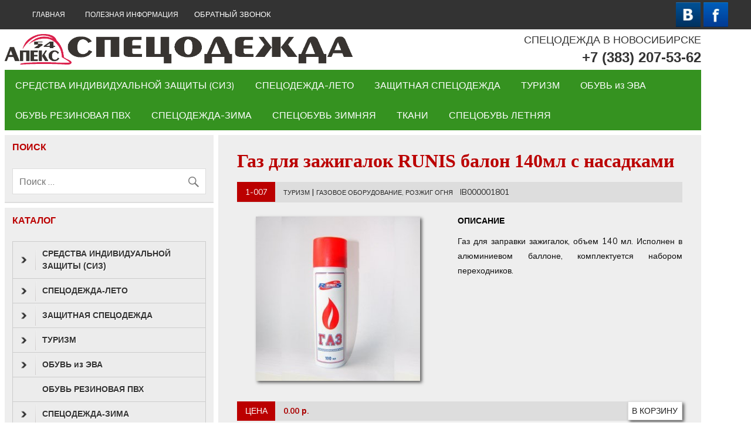

--- FILE ---
content_type: text/html; charset=UTF-8
request_url: https://apeks54.ru/turizm/gazovoe-oborudovanie-rozzhig-ognya/gaz-dlya-zazhigalok-runis-balon-140ml-s-nasadkami/
body_size: 12419
content:
<!DOCTYPE html><!-- HTML 5 -->
<html lang="ru-RU">

<head>
<meta charset="UTF-8" />
	
<!--	<link rel="preload" href="/manifest.json" />-->
<link rel="manifest" href="/manifest.json">
<link rel="stylesheet" href="/css/native-like-experience.css" />
<!-- Apple touch icon -->
        <link rel="apple-touch-icon" sizes="120x120" href="/icons/apple-touch-icon_120.png" />
        <link rel="apple-touch-icon" sizes="180x180" href="/icons/apple-touch-icon_180.png" />
	
<meta name="description" content="Спецодежда в Новосибирске" />
<meta name="mobile-web-app-capable" content="yes">
<meta name="apple-mobile-web-app-capable" content="yes">
<meta name="application-name" content="APEKS54.RU">
<meta name="apple-mobile-web-app-title" content="APEKS54.RU">
<meta name="msapplication-starturl" content="https://apeks54.ru">
<meta name="viewport" content="width=device-width, initial-scale=1, shrink-to-fit=yes">
	
	

<meta name='yandex-verification' content='79e78c3d734f9da5' />
<meta name="google-site-verification" content="y0LmL9XtVDt8H0QBFi5VUSl9f59CUGCiL7Ib4yK5w70" />
<meta name="google-site-verification" content="OZTuFT6LctwXFVP_Rsj9eq0W8ZtwAbCis5g8PrD7NBs" />
<link rel="icon" type="image/png" href="https://apeks54.ru/favicon.png">
<link rel="profile" href="http://gmpg.org/xfn/11" />
<link rel="pingback" href="https://apeks54.ru/xmlrpc.php" />

<meta name="Description" content="Спецодежда в Новосибирске. Апекс 54."/> 
<meta name="Keywords" content=" спецодежда"/> 
<meta name="title" content="Газ для зажигалок RUNIS балон 140мл с насадками в Новосибирске | Апекс 54  спецодежда" />
 <meta property="og:url" content="https://apeks54.ru/turizm/gazovoe-oborudovanie-rozzhig-ognya/gaz-dlya-zazhigalok-runis-balon-140ml-s-nasadkami/" />
			<meta property="og:site_name" content="АПЕКС 54 | спецодежда в Новосибирске" />
			<meta property="og:title" content="Газ для зажигалок RUNIS балон 140мл с насадками в Новосибирске | Апекс 54  спецодежда" />
			<meta property="og:type" content="website" />
			<meta property="og:image" content="https://apeks54.ru/wp-content/npics/db960ca4e90711e69afebcee7b05885c.jpeg " />
			<meta property="og:description" content="Газ для заправки зажигалок, объем 140 мл. Исполнен в алюминиевом баллоне, комплектуется набором переходников. " /> 
			
	
<!--[if lt IE 9]>
<script src="https://apeks54.ru/wp-content/themes/leeway/js/html5shiv.min.js" type="text/javascript"></script>
<![endif]-->
<title> Газ для зажигалок RUNIS балон 140мл с насадками в Новосибирске | Апекс 54 спецодежда </title>

	
		<script type="text/javascript">
			window._wpemojiSettings = {"baseUrl":"https:\/\/s.w.org\/images\/core\/emoji\/72x72\/","ext":".png","source":{"concatemoji":"https:\/\/apeks54.ru\/wp-includes\/js\/wp-emoji-release.min.js?ver=4.2.3"}};
			!function(a,b,c){function d(a){var c=b.createElement("canvas"),d=c.getContext&&c.getContext("2d");return d&&d.fillText?(d.textBaseline="top",d.font="600 32px Arial","flag"===a?(d.fillText(String.fromCharCode(55356,56812,55356,56807),0,0),c.toDataURL().length>3e3):(d.fillText(String.fromCharCode(55357,56835),0,0),0!==d.getImageData(16,16,1,1).data[0])):!1}function e(a){var c=b.createElement("script");c.src=a,c.type="text/javascript",b.getElementsByTagName("head")[0].appendChild(c)}var f,g;c.supports={simple:d("simple"),flag:d("flag")},c.DOMReady=!1,c.readyCallback=function(){c.DOMReady=!0},c.supports.simple&&c.supports.flag||(g=function(){c.readyCallback()},b.addEventListener?(b.addEventListener("DOMContentLoaded",g,!1),a.addEventListener("load",g,!1)):(a.attachEvent("onload",g),b.attachEvent("onreadystatechange",function(){"complete"===b.readyState&&c.readyCallback()})),f=c.source||{},f.concatemoji?e(f.concatemoji):f.wpemoji&&f.twemoji&&(e(f.twemoji),e(f.wpemoji)))}(window,document,window._wpemojiSettings);
		</script>
		<style type="text/css">
img.wp-smiley,
img.emoji {
	display: inline !important;
	border: none !important;
	box-shadow: none !important;
	height: 1em !important;
	width: 1em !important;
	margin: 0 .07em !important;
	vertical-align: -0.1em !important;
	background: none !important;
	padding: 0 !important;
}
</style>
<link rel='stylesheet' id='page-list-style-css'  href='https://apeks54.ru/wp-content/plugins/page-list/css/page-list.css?ver=5.1' type='text/css' media='all' />
<link rel='stylesheet' id='hs_rsp_popup_css-css'  href='https://apeks54.ru/wp-content/plugins/really-simple-popup/css/hs_rsp_popup.min.css?ver=4.2.3' type='text/css' media='all' />
<link rel='stylesheet' id='leeway-stylesheet-css'  href='https://apeks54.ru/wp-content/themes/leeway/style.css?ver=4.2.3' type='text/css' media='all' />
<link rel='stylesheet' id='leeway-genericons-css'  href='https://apeks54.ru/wp-content/themes/leeway/css/genericons/genericons.css?ver=4.2.3' type='text/css' media='all' />
<link rel='stylesheet' id='leeway-flexslider-css'  href='https://apeks54.ru/wp-content/themes/leeway/css/flexslider.css?ver=4.2.3' type='text/css' media='all' />
<link rel='stylesheet' id='leeway-default-fonts-css'  href='//fonts.googleapis.com/css?family=Muli%3A400%2C700%7COswald&#038;subset=latin%2Clatin-ext' type='text/css' media='all' />
<script type='text/javascript' src='https://apeks54.ru/wp-includes/js/jquery/jquery.js?ver=1.11.2'></script>
<script type='text/javascript' src='https://apeks54.ru/wp-includes/js/jquery/jquery-migrate.min.js?ver=1.2.1'></script>
<script type='text/javascript' src='https://apeks54.ru/wp-content/plugins/jquery-vertical-accordion-menu/js/jquery.hoverIntent.minified.js?ver=4.2.3'></script>
<script type='text/javascript' src='https://apeks54.ru/wp-content/plugins/jquery-vertical-accordion-menu/js/jquery.cookie.js?ver=4.2.3'></script>
<script type='text/javascript' src='https://apeks54.ru/wp-content/plugins/jquery-vertical-accordion-menu/js/jquery.dcjqaccordion.2.9.js?ver=4.2.3'></script>
<script type='text/javascript' src='https://apeks54.ru/wp-content/plugins/really-simple-popup/js/hs_rsp_popup.min.js?ver=4.2.3'></script>
<script type='text/javascript' src='https://apeks54.ru/wp-content/themes/leeway/js/navigation.js?ver=4.2.3'></script>
<script type='text/javascript' src='https://apeks54.ru/wp-content/themes/leeway/js/jquery.flexslider-min.js?ver=4.2.3'></script>
<script type='text/javascript'>
/* <![CDATA[ */
var leeway_slider_params = {"animation":"horizontal"};
/* ]]> */
</script>
<script type='text/javascript' src='https://apeks54.ru/wp-content/themes/leeway/js/slider.js?ver=4.2.3'></script>
<link rel='canonical' href='https://apeks54.ru/turizm/gazovoe-oborudovanie-rozzhig-ognya/gaz-dlya-zazhigalok-runis-balon-140ml-s-nasadkami/' />
<link rel='shortlink' href='https://apeks54.ru/?p=146269' />
<style type="text/css">
			@media only screen and (min-width: 60em) {
				#content {
					float: right;
					padding-right: 0;
					padding-left: 0.5em;
				}
				#sidebar {
					float: left;
				}
			}
		</style>
	<link rel="stylesheet" href="https://apeks54.ru/wp-content/plugins/jquery-vertical-accordion-menu/skin.php?widget_id=2&amp;skin=grey" type="text/css" media="screen"  /><style type="text/css" id="custom-background-css">
body.custom-background { background-color: #ffffff; }
</style>

	
<script src="/wp-includes/js/jquery.maskedinput.min.js" type="text/javascript"></script>
<script src="/wp-includes/js/appear.js" type="text/javascript"></script>
<meta http-equiv="Content-Type" content="text/html; charset=utf-8">
</head>

<body class="page page-id-146269 page-child parent-pageid-145686 page-template-default custom-background">
<!-- Yandex.Metrika counter -->
<script type="text/javascript">
    (function (d, w, c) {
        (w[c] = w[c] || []).push(function() {
            try {
                w.yaCounter36907945 = new Ya.Metrika({
                    id:36907945,
                    clickmap:true,
                    trackLinks:true,
                    accurateTrackBounce:true
                });
            } catch(e) { }
        });

        var n = d.getElementsByTagName("script")[0],
            s = d.createElement("script"),
            f = function () { n.parentNode.insertBefore(s, n); };
        s.type = "text/javascript";
        s.async = true;
        s.src = "https://mc.yandex.ru/metrika/watch.js";

        if (w.opera == "[object Opera]") {
            d.addEventListener("DOMContentLoaded", f, false);
        } else { f(); }
    })(document, window, "yandex_metrika_callbacks");
</script>
<noscript><div><img src="https://mc.yandex.ru/watch/36907945" style="position:absolute; left:-9999px;" alt="" /></div></noscript>
<!-- /Yandex.Metrika counter -->
	

	
 
	
	
	
	<div id="topheader-wrap">
		

	<div id="topheader" class="clearfix">
	
  
    	
		
			<div id="navi-social-icons" class="social-icons-wrap clearfix">
            
            
				<ul id="social-icons-menu" class="menu">
                 <li id="menu-item-5866" class="menu-item menu-item-type-custom menu-item-object-custom menu-item-5866">
                    <a href="http://vk.com/apeks54" style="padding:0px;"><img src="/vk_icon.jpg" height="42" width="42" alt="ВКОНТАКТЕ" style="margin-top:4px;" /></a>
                 </li>
				 <li id="menu-item-5867" class="menu-item menu-item-type-custom menu-item-object-custom menu-item-5867">
                     <a href="http://facebook.com/apeks54" style="padding:0px;"><img src="/fb_icon.jpg" height="42" width="42" alt="FACEBOOK" style="margin-top:4px; margin-left:4px;" /></a>
                 </li>
				</ul>			


            
							</div>

		 
  
		
				
		
		<nav id="topnav" class="clearfix" role="navigation">
			<ul id="topnav-menu" class="menu"><li id="menu-item-19833" class="menu-item menu-item-type-custom menu-item-object-custom menu-item-19833"><a title="ГЛАВНАЯ" href="/">ГЛАВНАЯ</a></li>
<li id="menu-item-36645" class="menu-item menu-item-type-custom menu-item-object-custom menu-item-36645"><a>Полезная информация</a></li>
</ul>            <ul class="menu" style="vertical-align:baseline; height:100%;">
            <li class="menu-item menu-item menu-item-type-post_type menu-item-object-page" style="vertical-align:middle; display:table-cell; height:100%; padding-top:15px; padding-left:10px;" >
            <span class="a_link_dec" style="font-family:Tahoma, Geneva, sans-serif; font-weight:normal; font-size:small; cursor:pointer; color:#fff; vertical-align:baseline;" onclick="document.getElementById('topheader-phone').style.transition='all 0.5s ease-in 0.5s'; document.getElementById('topheader-phone').style.height='60px'; document.getElementById('pphonne').style.visibility='visible';  document.getElementById('pphonne').style.opacity=1; document.getElementById('ph_btn').style.visibility='visible';  document.getElementById('ph_btn').style.opacity=1;document.getElementById('ph_txt').style.visibility='visible';  document.getElementById('ph_txt').style.opacity=1;" > ОБРАТНЫЙ ЗВОНОК </span>
            </li>
            </ul>
	  </nav>
		
			
	</div>
	</div>
	<div id="topheader-phone" class="clearfix phone-upp" style="height:0px;">
   		 <script type="text/javascript">
				jQuery(function($){
   				$("#pphonne").mask("+7 (999) 999-9999");
				});
		</script>
        <form id="phone_form_1" name="phone_form_1"  action="" method="post" >
        	<span id="ph_txt" class="a_link_dec" style="margin-left:20%; cursor:text; font-family:Tahoma, Geneva, sans-serif; font-weight:bold; font-size:small; cursor:pointer; color:#fff; vertical-align:baseline; visibility:hidden; opacity:0; text-decoration:none;"> Ваш номер телефона </span>
        	<input style="margin-left:2%; visibility:hidden; opacity:0; height:35px; box-sizing:border-box; font-size:0.8em" id="pphonne" name="tel" pattern="+7 ([0-9]{3}) [0-9]{3}-[0-9]{2}-[0-9]{2}" type="tel"> </input> 
            <input type="hidden" name="ajaxkey" value="tovfilter_key" />
            <input id="ph_btn" style="visibility:hidden; opacity:0;  margin-left:2%; font-size:0.8em; " type="button" value="Заказать звонок" onclick="document.getElementById('topheader-phone').style.transition='all 6s ease-in 6s'; document.getElementById('topheader-phone').style.height='0px'; document.getElementById('pphonne').style.visibility='hidden';  document.getElementById('pphonne').style.opacity=0; document.getElementById('ph_btn').style.visibility='hidden';  document.getElementById('ph_btn').style.opacity=0;document.getElementById('ph_txt').style.visibility='hidden';  document.getElementById('ph_txt').style.opacity=0; asynReqEmpty(getRequestBody('phone_form_1'));"> </input>  
        </form>
    </div>
                        
     			<!--<div class="social-icons-wrap clearfix">
     					<img src="/llogo.png" style="height:20px;" >
           		</div>-->
   			    	
	<div id="wrapper" class="container hfeed">
	
    	
                    <div id="custom-header" style="margin-top:0px;">  
         <table width="100%" height="100%" border="0"><tr>
         	<td width="50%"> 
    			<img src="/llogo2.png" style="margin-bottom:10px;" >
  			</td>
            <td style="vertical-align:middle; text-align:right;">
           		<h3 id="logo-title-u">СПЕЦОДЕЖДА В НОВОСИБИРСКЕ</h3><br /> 
            	<span id="logo-phone-u">+7 (383) 207-53-62 </span>
                
            </td>
            </tr>
         </table>                 
         </div>         
         
          
             
		<div id="header-wrap">
		
		  <header id="header" class="clearfix" role="banner">

				<!--<div id="logo" class="clearfix">
				
				
	<a href="https://apeks54.ru/" title="Апекс 54" rel="home">
		<h1 class="site-title">Апекс 54</h1>
	</a>


							
					<h2 class="site-description">Спецодежда | Обувь | Бытовая химия</h2>
								
				</div>-->
					
				<nav id="mainnav" class="clearfix" role="navigation">
					<ul id="mainnav-menu" class="menu"><li id="menu-item-145609" class="menu-item menu-item-type-custom menu-item-object-custom menu-item-has-children menu-item-145609"><a href="/sredstva-individualnoy-zashchity-siz/">СРЕДСТВА ИНДИВИДУАЛЬНОЙ ЗАЩИТЫ (СИЗ)</a>
<ul class="sub-menu">
	<li id="menu-item-145611" class="menu-item menu-item-type-custom menu-item-object-custom menu-item-has-children menu-item-145611"><a href="/sredstva-individualnoy-zashchity-siz/zashchita-ruk/">Защита рук</a>
	<ul class="sub-menu">
		<li id="menu-item-145613" class="menu-item menu-item-type-custom menu-item-object-custom menu-item-145613"><a href="/sredstva-individualnoy-zashchity-siz/zashchita-ruk/manipula/">Манипула</a></li>
		<li id="menu-item-145619" class="menu-item menu-item-type-custom menu-item-object-custom menu-item-145619"><a href="/sredstva-individualnoy-zashchity-siz/zashchita-ruk/perchatki/">Перчатки</a></li>
		<li id="menu-item-145617" class="menu-item menu-item-type-custom menu-item-object-custom menu-item-145617"><a href="/sredstva-individualnoy-zashchity-siz/zashchita-ruk/perchatki-rezinovye/">Перчатки резиновые</a></li>
		<li id="menu-item-145615" class="menu-item menu-item-type-custom menu-item-object-custom menu-item-145615"><a href="/sredstva-individualnoy-zashchity-siz/zashchita-ruk/rukavitsy/">Рукавицы</a></li>
		<li id="menu-item-145621" class="menu-item menu-item-type-custom menu-item-object-custom menu-item-145621"><a href="/sredstva-individualnoy-zashchity-siz/zashchita-ruk/kragi/">Краги</a></li>
	</ul>
</li>
	<li id="menu-item-145623" class="menu-item menu-item-type-custom menu-item-object-custom menu-item-145623"><a href="/sredstva-individualnoy-zashchity-siz/zashchita-golovy/">Защита головы</a></li>
	<li id="menu-item-145653" class="menu-item menu-item-type-custom menu-item-object-custom menu-item-145653"><a href="/sredstva-individualnoy-zashchity-siz/repellenty-i-spirali/">Репелленты и спирали</a></li>
	<li id="menu-item-145651" class="menu-item menu-item-type-custom menu-item-object-custom menu-item-145651"><a href="/sredstva-individualnoy-zashchity-siz/bezopasnost-rabochego-mesta/">Безопасность рабочего места</a></li>
	<li id="menu-item-145649" class="menu-item menu-item-type-custom menu-item-object-custom menu-item-145649"><a href="/sredstva-individualnoy-zashchity-siz/nakolenniki-narukavniki/">Наколенники нарукавники</a></li>
	<li id="menu-item-145647" class="menu-item menu-item-type-custom menu-item-object-custom menu-item-145647"><a href="/sredstva-individualnoy-zashchity-siz/odezhda-s-ogranichennym-srokom-noski/">Одежда с ограниченным сроком носки</a></li>
	<li id="menu-item-145655" class="menu-item menu-item-type-custom menu-item-object-custom menu-item-145655"><a href="/sredstva-individualnoy-zashchity-siz/zashchita-organov-sluha/">Защита органов слуха</a></li>
	<li id="menu-item-145657" class="menu-item menu-item-type-custom menu-item-object-custom menu-item-145657"><a href="/sredstva-individualnoy-zashchity-siz/zashchita-organov-zreniya/">Защита органов зрения</a></li>
	<li id="menu-item-145631" class="menu-item menu-item-type-custom menu-item-object-custom menu-item-has-children menu-item-145631"><a href="/sredstva-individualnoy-zashchity-siz/rosomz/">РОСОМЗ</a>
	<ul class="sub-menu">
		<li id="menu-item-145645" class="menu-item menu-item-type-custom menu-item-object-custom menu-item-145645"><a href="/sredstva-individualnoy-zashchity-siz/rosomz/naushniki/">Наушники</a></li>
		<li id="menu-item-145633" class="menu-item menu-item-type-custom menu-item-object-custom menu-item-145633"><a href="/sredstva-individualnoy-zashchity-siz/rosomz/ochki-otkrytye/">Очки открытые</a></li>
		<li id="menu-item-145635" class="menu-item menu-item-type-custom menu-item-object-custom menu-item-145635"><a href="/sredstva-individualnoy-zashchity-siz/rosomz/zashchitnye-shchitki/">Защитные щитки</a></li>
		<li id="menu-item-145639" class="menu-item menu-item-type-custom menu-item-object-custom menu-item-has-children menu-item-145639"><a href="/sredstva-individualnoy-zashchity-siz/rosomz/ochki-zakrytye/">Очки закрытые</a>
		<ul class="sub-menu">
			<li id="menu-item-145643" class="menu-item menu-item-type-custom menu-item-object-custom menu-item-145643"><a href="/sredstva-individualnoy-zashchity-siz/rosomz/ochki-zakrytye/nepryamaya-ventilyatsiya/">Непрямая вентиляция</a></li>
			<li id="menu-item-145641" class="menu-item menu-item-type-custom menu-item-object-custom menu-item-145641"><a href="/sredstva-individualnoy-zashchity-siz/rosomz/ochki-zakrytye/pryamaya-ventilyatsiya/">Прямая вентиляция</a></li>
		</ul>
</li>
		<li id="menu-item-145637" class="menu-item menu-item-type-custom menu-item-object-custom menu-item-145637"><a href="/sredstva-individualnoy-zashchity-siz/rosomz/zashchitnye-kaski/">Защитные каски</a></li>
	</ul>
</li>
	<li id="menu-item-145629" class="menu-item menu-item-type-custom menu-item-object-custom menu-item-145629"><a href="/sredstva-individualnoy-zashchity-siz/krema/">КРЕМА</a></li>
	<li id="menu-item-145627" class="menu-item menu-item-type-custom menu-item-object-custom menu-item-145627"><a href="/sredstva-individualnoy-zashchity-siz/zashchita-ot-padeniya/">Защита от падения</a></li>
	<li id="menu-item-145625" class="menu-item menu-item-type-custom menu-item-object-custom menu-item-145625"><a href="/sredstva-individualnoy-zashchity-siz/zashchita-organov-dyhaniya/">Защита органов дыхания</a></li>
</ul>
</li>
<li id="menu-item-145585" class="menu-item menu-item-type-custom menu-item-object-custom menu-item-has-children menu-item-145585"><a href="/spetsodezhda-leto/">СПЕЦОДЕЖДА-ЛЕТО</a>
<ul class="sub-menu">
	<li id="menu-item-145607" class="menu-item menu-item-type-custom menu-item-object-custom menu-item-145607"><a href="/spetsodezhda-leto/odezhda-dlya-sfery-uslug/">Одежда для сферы услуг</a></li>
	<li id="menu-item-145605" class="menu-item menu-item-type-custom menu-item-object-custom menu-item-145605"><a href="/spetsodezhda-leto/odezhda-dlya-ohrannyh-struktur/">Одежда для охранных структур</a></li>
	<li id="menu-item-145603" class="menu-item menu-item-type-custom menu-item-object-custom menu-item-145603"><a href="/spetsodezhda-leto/kostyumy-meditsinskie/">Костюмы медицинские</a></li>
	<li id="menu-item-145601" class="menu-item menu-item-type-custom menu-item-object-custom menu-item-145601"><a href="/spetsodezhda-leto/trikotazh/">Трикотаж</a></li>
	<li id="menu-item-145599" class="menu-item menu-item-type-custom menu-item-object-custom menu-item-145599"><a href="/spetsodezhda-leto/kurtkibryuki-i-polukombinezony/">Куртки,брюки и полукомбинезоны</a></li>
	<li id="menu-item-145587" class="menu-item menu-item-type-custom menu-item-object-custom menu-item-145587"><a href="/spetsodezhda-leto/golovnye-ubory/">Головные уборы</a></li>
	<li id="menu-item-145589" class="menu-item menu-item-type-custom menu-item-object-custom menu-item-has-children menu-item-145589"><a href="/spetsodezhda-leto/halaty/">Халаты</a>
	<ul class="sub-menu">
		<li id="menu-item-145591" class="menu-item menu-item-type-custom menu-item-object-custom menu-item-145591"><a href="/spetsodezhda-leto/halaty/halaty-meditsinskie/">Халаты медицинские</a></li>
		<li id="menu-item-145593" class="menu-item menu-item-type-custom menu-item-object-custom menu-item-145593"><a href="/spetsodezhda-leto/halaty/halaty-rabochie/">Халаты рабочие</a></li>
	</ul>
</li>
	<li id="menu-item-145597" class="menu-item menu-item-type-custom menu-item-object-custom menu-item-145597"><a href="/spetsodezhda-leto/fartuki/">Фартуки</a></li>
	<li id="menu-item-145595" class="menu-item menu-item-type-custom menu-item-object-custom menu-item-145595"><a href="/spetsodezhda-leto/kostyumy-rabochie-letnie/">Костюмы рабочие летние</a></li>
</ul>
</li>
<li id="menu-item-145659" class="menu-item menu-item-type-custom menu-item-object-custom menu-item-has-children menu-item-145659"><a href="/zashchitnaya-spetsodezhda/">ЗАЩИТНАЯ СПЕЦОДЕЖДА</a>
<ul class="sub-menu">
	<li id="menu-item-145663" class="menu-item menu-item-type-custom menu-item-object-custom menu-item-145663"><a href="/zashchitnaya-spetsodezhda/zhilety-signalnye/">Жилеты сигнальные</a></li>
	<li id="menu-item-145661" class="menu-item menu-item-type-custom menu-item-object-custom menu-item-145661"><a href="/zashchitnaya-spetsodezhda/vlagozashchitnaya-odezhda/">Влагозащитная одежда</a></li>
	<li id="menu-item-145667" class="menu-item menu-item-type-custom menu-item-object-custom menu-item-145667"><a href="/zashchitnaya-spetsodezhda/kostyumy-dlya-zashchity-ot-povyshennyh-temperatur/">Костюмы для защиты от повышенных температур</a></li>
	<li id="menu-item-145665" class="menu-item menu-item-type-custom menu-item-object-custom menu-item-145665"><a href="/zashchitnaya-spetsodezhda/signalnaya-odezhda/">Сигнальная одежда</a></li>
</ul>
</li>
<li id="menu-item-145669" class="menu-item menu-item-type-custom menu-item-object-custom menu-item-has-children menu-item-145669"><a href="/turizm/">ТУРИЗМ</a>
<ul class="sub-menu">
	<li id="menu-item-145695" class="menu-item menu-item-type-custom menu-item-object-custom menu-item-145695"><a href="/turizm/spalnye-meshki/">Спальные мешки</a></li>
	<li id="menu-item-145693" class="menu-item menu-item-type-custom menu-item-object-custom menu-item-145693"><a href="/turizm/mebel/">Мебель</a></li>
	<li id="menu-item-145691" class="menu-item menu-item-type-custom menu-item-object-custom menu-item-145691"><a href="/turizm/palatki-tent-pologa/">Палатки, тент, полога</a></li>
	<li id="menu-item-145689" class="menu-item menu-item-type-custom menu-item-object-custom menu-item-145689"><a href="/turizm/trikotazh-2/">Трикотаж</a></li>
	<li id="menu-item-145697" class="menu-item menu-item-type-custom menu-item-object-custom menu-item-145697"><a href="/turizm/ryukzaki-sumki-germomeshki/">Рюкзаки, сумки, гермомешки</a></li>
	<li id="menu-item-145699" class="menu-item menu-item-type-custom menu-item-object-custom menu-item-145699"><a href="/turizm/matrasy-kovriki-sidushki/">Матрасы, коврики, сидушки</a></li>
	<li id="menu-item-145705" class="menu-item menu-item-type-custom menu-item-object-custom menu-item-145705"><a href="/turizm/binokl-kompasy-lupy/">Бинокль, компасы, лупы</a></li>
	<li id="menu-item-145703" class="menu-item menu-item-type-custom menu-item-object-custom menu-item-145703"><a href="/turizm/nozhi-multitul/">Ножи, мультитул</a></li>
	<li id="menu-item-145701" class="menu-item menu-item-type-custom menu-item-object-custom menu-item-145701"><a href="/turizm/posuda/">Посуда</a></li>
	<li id="menu-item-145687" class="menu-item menu-item-type-custom menu-item-object-custom menu-item-145687"><a href="/turizm/gazovoe-oborudovanie-rozzhig-ognya/">Газовое оборудование, розжиг огня</a></li>
	<li id="menu-item-145685" class="menu-item menu-item-type-custom menu-item-object-custom menu-item-145685"><a href="/turizm/fonari/">Фонари</a></li>
	<li id="menu-item-145671" class="menu-item menu-item-type-custom menu-item-object-custom menu-item-has-children menu-item-145671"><a href="/turizm/turisticheskaya-odezhda/">Туристическая одежда</a>
	<ul class="sub-menu">
		<li id="menu-item-145673" class="menu-item menu-item-type-custom menu-item-object-custom menu-item-145673"><a href="/turizm/turisticheskaya-odezhda/golovnye-ubory-zimnie/">Головные уборы зимние</a></li>
		<li id="menu-item-145675" class="menu-item menu-item-type-custom menu-item-object-custom menu-item-145675"><a href="/turizm/turisticheskaya-odezhda/letnyaya-odezhda/">Летняя одежда</a></li>
		<li id="menu-item-145677" class="menu-item menu-item-type-custom menu-item-object-custom menu-item-145677"><a href="/turizm/turisticheskaya-odezhda/zimnyaya-odezhda/">Зимняя  одежда</a></li>
		<li id="menu-item-145683" class="menu-item menu-item-type-custom menu-item-object-custom menu-item-145683"><a href="/turizm/turisticheskaya-odezhda/remni/">Ремни</a></li>
		<li id="menu-item-145681" class="menu-item menu-item-type-custom menu-item-object-custom menu-item-145681"><a href="/turizm/turisticheskaya-odezhda/demisezonnaya-odezhda/">Демисезонная одежда</a></li>
		<li id="menu-item-145679" class="menu-item menu-item-type-custom menu-item-object-custom menu-item-145679"><a href="/turizm/turisticheskaya-odezhda/zashchita-ruk-2/">Защита рук</a></li>
	</ul>
</li>
	<li id="menu-item-145707" class="menu-item menu-item-type-custom menu-item-object-custom menu-item-145707"><a href="/turizm/odezhda-iz-flisa/">Одежда из флиса</a></li>
	<li id="menu-item-145709" class="menu-item menu-item-type-custom menu-item-object-custom menu-item-145709"><a href="/turizm/nasosy/">Насосы</a></li>
	<li id="menu-item-145711" class="menu-item menu-item-type-custom menu-item-object-custom menu-item-145711"><a href="/turizm/karabiny/">Карабины</a></li>
</ul>
</li>
<li id="menu-item-145739" class="menu-item menu-item-type-custom menu-item-object-custom menu-item-has-children menu-item-145739"><a href="/obuv-iz-eva/">ОБУВЬ из ЭВА</a>
<ul class="sub-menu">
	<li id="menu-item-145741" class="menu-item menu-item-type-custom menu-item-object-custom menu-item-145741"><a href="/obuv-iz-eva/sapogi-iz-eva/">Сапоги из ЭВА</a></li>
	<li id="menu-item-145743" class="menu-item menu-item-type-custom menu-item-object-custom menu-item-145743"><a href="/obuv-iz-eva/galoshi-iz-eva/">Галоши из ЭВА</a></li>
</ul>
</li>
<li id="menu-item-145737" class="menu-item menu-item-type-custom menu-item-object-custom menu-item-145737"><a href="/obuv-rezinovaya-pvh/">ОБУВЬ РЕЗИНОВАЯ ПВХ</a></li>
<li id="menu-item-145571" class="menu-item menu-item-type-custom menu-item-object-custom menu-item-has-children menu-item-145571"><a href="/spetsodezhda-zima/">СПЕЦОДЕЖДА-ЗИМА</a>
<ul class="sub-menu">
	<li id="menu-item-145583" class="menu-item menu-item-type-custom menu-item-object-custom menu-item-145583"><a href="/spetsodezhda-zima/zimnie-golovnye-ubory/">Зимние головные уборы</a></li>
	<li id="menu-item-145581" class="menu-item menu-item-type-custom menu-item-object-custom menu-item-145581"><a href="/spetsodezhda-zima/bryuki-polukombinezony/">Брюки/полукомбинезоны</a></li>
	<li id="menu-item-145579" class="menu-item menu-item-type-custom menu-item-object-custom menu-item-145579"><a href="/spetsodezhda-zima/zhilety/">Жилеты</a></li>
	<li id="menu-item-145577" class="menu-item menu-item-type-custom menu-item-object-custom menu-item-145577"><a href="/spetsodezhda-zima/kurtki/">Куртки</a></li>
	<li id="menu-item-145575" class="menu-item menu-item-type-custom menu-item-object-custom menu-item-145575"><a href="/spetsodezhda-zima/kostyumy-rabochie-zimnie/">Костюмы рабочие зимние</a></li>
	<li id="menu-item-145573" class="menu-item menu-item-type-custom menu-item-object-custom menu-item-145573"><a href="/spetsodezhda-zima/termobele/">Термобелье</a></li>
</ul>
</li>
<li id="menu-item-145715" class="menu-item menu-item-type-custom menu-item-object-custom menu-item-has-children menu-item-145715"><a href="/spetsobuv-zimnyaya/">СПЕЦОБУВЬ ЗИМНЯЯ</a>
<ul class="sub-menu">
	<li id="menu-item-145717" class="menu-item menu-item-type-custom menu-item-object-custom menu-item-145717"><a href="/spetsobuv-zimnyaya/sapogi-rabochie-zimnie/">Сапоги рабочие зимние</a></li>
	<li id="menu-item-145719" class="menu-item menu-item-type-custom menu-item-object-custom menu-item-145719"><a href="/spetsobuv-zimnyaya/bahily-zimnie/">Бахилы зимние</a></li>
	<li id="menu-item-145721" class="menu-item menu-item-type-custom menu-item-object-custom menu-item-145721"><a href="/spetsobuv-zimnyaya/botinki-rabochie-zimnii/">Ботинки рабочие зимнии</a></li>
	<li id="menu-item-145723" class="menu-item menu-item-type-custom menu-item-object-custom menu-item-145723"><a href="/spetsobuv-zimnyaya/chulok-stelki/">Чулок, стельки</a></li>
</ul>
</li>
<li id="menu-item-145713" class="menu-item menu-item-type-custom menu-item-object-custom menu-item-145713"><a href="/tkani/">ТКАНИ</a></li>
<li id="menu-item-145725" class="menu-item menu-item-type-custom menu-item-object-custom menu-item-has-children menu-item-145725"><a href="/spetsobuv-letnyaya/">СПЕЦОБУВЬ ЛЕТНЯЯ</a>
<ul class="sub-menu">
	<li id="menu-item-145735" class="menu-item menu-item-type-custom menu-item-object-custom menu-item-145735"><a href="/spetsobuv-letnyaya/tapochki-sabo/">Тапочки, сабо</a></li>
	<li id="menu-item-145733" class="menu-item menu-item-type-custom menu-item-object-custom menu-item-145733"><a href="/spetsobuv-letnyaya/polubotinki-sandali/">Полуботинки, сандали</a></li>
	<li id="menu-item-145731" class="menu-item menu-item-type-custom menu-item-object-custom menu-item-145731"><a href="/spetsobuv-letnyaya/botinki-rabochie-letnie/">Ботинки рабочие летние</a></li>
	<li id="menu-item-145729" class="menu-item menu-item-type-custom menu-item-object-custom menu-item-145729"><a href="/spetsobuv-letnyaya/bertsy-letnie/">Берцы летние</a></li>
	<li id="menu-item-145727" class="menu-item menu-item-type-custom menu-item-object-custom menu-item-145727"><a href="/spetsobuv-letnyaya/sapogi-rabochie-letnie/">Сапоги рабочие летние</a></li>
</ul>
</li>
</ul>				</nav>

			</header>
		
		</div>
		
     			<div id="wrap" class="clearfix">
		
	<section id="content" class="primary" role="main">

			<div class="type-page">
			
	
	<div id="post-146269" class="post-146269 page type-page status-publish hentry">
			
            
            	

        	<div itemscope itemtype="http://schema.org/Product"><h1 class="post-title entry-title" style="font-family:Tahoma; font-weight:bold; font-size: 2em;"  itemprop="name" >Газ для зажигалок RUNIS балон 140мл с насадками</h1><div class="postmeta clearfix"><span class="meta-date">1-007</span><span class="meta-author"><a href="https://apeks54.ru/turizm/" style="font-size:0.8em; color:rgb(40,40,40);" >ТУРИЗМ</a><font style="font-size:1em; color:rgb(20,20,20);" > | </font><a href="https://apeks54.ru/turizm/gazovoe-oborudovanie-rozzhig-ognya/" style="font-size:0.8em; color:rgb(40,40,40);" >ГАЗОВОЕ ОБОРУДОВАНИЕ, РОЗЖИГ ОГНЯ</a>&nbsp;&nbsp;&nbsp;IB000001801</span></div><div class="entry clearfix" style="float:left;"><a href="https://apeks54.ru/wp-content/npics/db960ca4e90711e69afebcee7b05885c.jpeg" class="hs-rsp-popup"> <img width="280" src="https://apeks54.ru/wp-content/npics/db960ca4e90711e69afebcee7b05885c.jpeg" alt="Газ для зажигалок RUNIS балон 140мл с насадками" class="alignleft wp-post-image" style="-webkit-box-shadow: 3px 3px 5px rgba(50, 50, 50, 0.75);	-moz-box-shadow: 3px 3px 5px rgba(50, 50, 50, 0.75); box-shadow:3px 3px 5px rgba(50, 50, 50, 0.75); margin-right: 4em;" itemprop="image" > </a></div><div class="entry clearfix"><span><p style="font-weight:bold;  color:#000; font-size:0.9em; ">ОПИСАНИЕ</p></span><span><p style="padding-left:3%; font-size:0.9em; text-align:justify;"  itemprop="description">Газ для заправки зажигалок, объем 140 мл. Исполнен в алюминиевом баллоне, комплектуется набором переходников.</p></span></div><div class="postmeta clearfix" itemprop="offers" itemscope itemtype="http://schema.org/Offer"><div style="background-color:#A00; display:inline; height:100%;" ><span class="meta-date">ЦЕНА</span></div><span class="meta-author" style="font-size:1.0em; font-weight:bold; color:#A00; paddinf-left:50%;" >0.00 р. </span><meta itemprop="price" content="0"><meta itemprop="priceCurrency" content="RUB"><div id="id_div_to_cart_IB000001801" style="float:right; height:100%; background-color:#fff; -webkit-box-shadow: 3px 3px 5px rgba(50, 50, 50, 0.75);	-moz-box-shadow: 3px 3px 5px rgba(50, 50, 50, 0.75); box-shadow:3px 3px 5px rgba(50, 50, 50,0.75);" ><input type="button" value="В КОРЗИНУ" style="padding:0.5em 0.5em;" onclick="addToCart('id_div_to_cart_IB000001801','457396b0-6729-4837-9d2c-a5be27afa258','');" /></div></div></div>					
		
		
	</div>				
			</div>

		</section>
		
		
	<section id="sidebar" class="secondary clearfix" role="complementary">

		<aside id="search-2" class="widget widget_search clearfix"><h3 class="widgettitle"><span>ПОИСК</span></h3>
	<form role="search" method="get" class="search-form" action="https://apeks54.ru/">
		<label>
			<span class="screen-reader-text">Поиск:</span>
			<input type="search" class="search-field" placeholder="Поиск &hellip;" value="" name="s">
		</label>
		<button type="submit" class="search-submit">
			<span class="genericon-search"></span>
		</button>
	</form>

</aside><aside id="dc_jqaccordion_widget-2" class="widget  clearfix"><h3 class="widgettitle"><span>КАТАЛОГ</span></h3>		
		<div class="dcjq-accordion" id="dc_jqaccordion_widget-2-item">
		
			<ul id="menu-main" class="main-nav"><li class="menu-item menu-item-type-custom menu-item-object-custom menu-item-has-children menu-item-145609"><a href="/sredstva-individualnoy-zashchity-siz/">СРЕДСТВА ИНДИВИДУАЛЬНОЙ ЗАЩИТЫ (СИЗ)</a>
<ul class="sub-menu">
	<li class="menu-item menu-item-type-custom menu-item-object-custom menu-item-has-children menu-item-145611"><a href="/sredstva-individualnoy-zashchity-siz/zashchita-ruk/">Защита рук</a>
	<ul class="sub-menu">
		<li class="menu-item menu-item-type-custom menu-item-object-custom menu-item-145613"><a href="/sredstva-individualnoy-zashchity-siz/zashchita-ruk/manipula/">Манипула</a></li>
		<li class="menu-item menu-item-type-custom menu-item-object-custom menu-item-145619"><a href="/sredstva-individualnoy-zashchity-siz/zashchita-ruk/perchatki/">Перчатки</a></li>
		<li class="menu-item menu-item-type-custom menu-item-object-custom menu-item-145617"><a href="/sredstva-individualnoy-zashchity-siz/zashchita-ruk/perchatki-rezinovye/">Перчатки резиновые</a></li>
		<li class="menu-item menu-item-type-custom menu-item-object-custom menu-item-145615"><a href="/sredstva-individualnoy-zashchity-siz/zashchita-ruk/rukavitsy/">Рукавицы</a></li>
		<li class="menu-item menu-item-type-custom menu-item-object-custom menu-item-145621"><a href="/sredstva-individualnoy-zashchity-siz/zashchita-ruk/kragi/">Краги</a></li>
	</ul>
</li>
	<li class="menu-item menu-item-type-custom menu-item-object-custom menu-item-145623"><a href="/sredstva-individualnoy-zashchity-siz/zashchita-golovy/">Защита головы</a></li>
	<li class="menu-item menu-item-type-custom menu-item-object-custom menu-item-145653"><a href="/sredstva-individualnoy-zashchity-siz/repellenty-i-spirali/">Репелленты и спирали</a></li>
	<li class="menu-item menu-item-type-custom menu-item-object-custom menu-item-145651"><a href="/sredstva-individualnoy-zashchity-siz/bezopasnost-rabochego-mesta/">Безопасность рабочего места</a></li>
	<li class="menu-item menu-item-type-custom menu-item-object-custom menu-item-145649"><a href="/sredstva-individualnoy-zashchity-siz/nakolenniki-narukavniki/">Наколенники нарукавники</a></li>
	<li class="menu-item menu-item-type-custom menu-item-object-custom menu-item-145647"><a href="/sredstva-individualnoy-zashchity-siz/odezhda-s-ogranichennym-srokom-noski/">Одежда с ограниченным сроком носки</a></li>
	<li class="menu-item menu-item-type-custom menu-item-object-custom menu-item-145655"><a href="/sredstva-individualnoy-zashchity-siz/zashchita-organov-sluha/">Защита органов слуха</a></li>
	<li class="menu-item menu-item-type-custom menu-item-object-custom menu-item-145657"><a href="/sredstva-individualnoy-zashchity-siz/zashchita-organov-zreniya/">Защита органов зрения</a></li>
	<li class="menu-item menu-item-type-custom menu-item-object-custom menu-item-has-children menu-item-145631"><a href="/sredstva-individualnoy-zashchity-siz/rosomz/">РОСОМЗ</a>
	<ul class="sub-menu">
		<li class="menu-item menu-item-type-custom menu-item-object-custom menu-item-145645"><a href="/sredstva-individualnoy-zashchity-siz/rosomz/naushniki/">Наушники</a></li>
		<li class="menu-item menu-item-type-custom menu-item-object-custom menu-item-145633"><a href="/sredstva-individualnoy-zashchity-siz/rosomz/ochki-otkrytye/">Очки открытые</a></li>
		<li class="menu-item menu-item-type-custom menu-item-object-custom menu-item-145635"><a href="/sredstva-individualnoy-zashchity-siz/rosomz/zashchitnye-shchitki/">Защитные щитки</a></li>
		<li class="menu-item menu-item-type-custom menu-item-object-custom menu-item-has-children menu-item-145639"><a href="/sredstva-individualnoy-zashchity-siz/rosomz/ochki-zakrytye/">Очки закрытые</a>
		<ul class="sub-menu">
			<li class="menu-item menu-item-type-custom menu-item-object-custom menu-item-145643"><a href="/sredstva-individualnoy-zashchity-siz/rosomz/ochki-zakrytye/nepryamaya-ventilyatsiya/">Непрямая вентиляция</a></li>
			<li class="menu-item menu-item-type-custom menu-item-object-custom menu-item-145641"><a href="/sredstva-individualnoy-zashchity-siz/rosomz/ochki-zakrytye/pryamaya-ventilyatsiya/">Прямая вентиляция</a></li>
		</ul>
</li>
		<li class="menu-item menu-item-type-custom menu-item-object-custom menu-item-145637"><a href="/sredstva-individualnoy-zashchity-siz/rosomz/zashchitnye-kaski/">Защитные каски</a></li>
	</ul>
</li>
	<li class="menu-item menu-item-type-custom menu-item-object-custom menu-item-145629"><a href="/sredstva-individualnoy-zashchity-siz/krema/">КРЕМА</a></li>
	<li class="menu-item menu-item-type-custom menu-item-object-custom menu-item-145627"><a href="/sredstva-individualnoy-zashchity-siz/zashchita-ot-padeniya/">Защита от падения</a></li>
	<li class="menu-item menu-item-type-custom menu-item-object-custom menu-item-145625"><a href="/sredstva-individualnoy-zashchity-siz/zashchita-organov-dyhaniya/">Защита органов дыхания</a></li>
</ul>
</li>
<li class="menu-item menu-item-type-custom menu-item-object-custom menu-item-has-children menu-item-145585"><a href="/spetsodezhda-leto/">СПЕЦОДЕЖДА-ЛЕТО</a>
<ul class="sub-menu">
	<li class="menu-item menu-item-type-custom menu-item-object-custom menu-item-145607"><a href="/spetsodezhda-leto/odezhda-dlya-sfery-uslug/">Одежда для сферы услуг</a></li>
	<li class="menu-item menu-item-type-custom menu-item-object-custom menu-item-145605"><a href="/spetsodezhda-leto/odezhda-dlya-ohrannyh-struktur/">Одежда для охранных структур</a></li>
	<li class="menu-item menu-item-type-custom menu-item-object-custom menu-item-145603"><a href="/spetsodezhda-leto/kostyumy-meditsinskie/">Костюмы медицинские</a></li>
	<li class="menu-item menu-item-type-custom menu-item-object-custom menu-item-145601"><a href="/spetsodezhda-leto/trikotazh/">Трикотаж</a></li>
	<li class="menu-item menu-item-type-custom menu-item-object-custom menu-item-145599"><a href="/spetsodezhda-leto/kurtkibryuki-i-polukombinezony/">Куртки,брюки и полукомбинезоны</a></li>
	<li class="menu-item menu-item-type-custom menu-item-object-custom menu-item-145587"><a href="/spetsodezhda-leto/golovnye-ubory/">Головные уборы</a></li>
	<li class="menu-item menu-item-type-custom menu-item-object-custom menu-item-has-children menu-item-145589"><a href="/spetsodezhda-leto/halaty/">Халаты</a>
	<ul class="sub-menu">
		<li class="menu-item menu-item-type-custom menu-item-object-custom menu-item-145591"><a href="/spetsodezhda-leto/halaty/halaty-meditsinskie/">Халаты медицинские</a></li>
		<li class="menu-item menu-item-type-custom menu-item-object-custom menu-item-145593"><a href="/spetsodezhda-leto/halaty/halaty-rabochie/">Халаты рабочие</a></li>
	</ul>
</li>
	<li class="menu-item menu-item-type-custom menu-item-object-custom menu-item-145597"><a href="/spetsodezhda-leto/fartuki/">Фартуки</a></li>
	<li class="menu-item menu-item-type-custom menu-item-object-custom menu-item-145595"><a href="/spetsodezhda-leto/kostyumy-rabochie-letnie/">Костюмы рабочие летние</a></li>
</ul>
</li>
<li class="menu-item menu-item-type-custom menu-item-object-custom menu-item-has-children menu-item-145659"><a href="/zashchitnaya-spetsodezhda/">ЗАЩИТНАЯ СПЕЦОДЕЖДА</a>
<ul class="sub-menu">
	<li class="menu-item menu-item-type-custom menu-item-object-custom menu-item-145663"><a href="/zashchitnaya-spetsodezhda/zhilety-signalnye/">Жилеты сигнальные</a></li>
	<li class="menu-item menu-item-type-custom menu-item-object-custom menu-item-145661"><a href="/zashchitnaya-spetsodezhda/vlagozashchitnaya-odezhda/">Влагозащитная одежда</a></li>
	<li class="menu-item menu-item-type-custom menu-item-object-custom menu-item-145667"><a href="/zashchitnaya-spetsodezhda/kostyumy-dlya-zashchity-ot-povyshennyh-temperatur/">Костюмы для защиты от повышенных температур</a></li>
	<li class="menu-item menu-item-type-custom menu-item-object-custom menu-item-145665"><a href="/zashchitnaya-spetsodezhda/signalnaya-odezhda/">Сигнальная одежда</a></li>
</ul>
</li>
<li class="menu-item menu-item-type-custom menu-item-object-custom menu-item-has-children menu-item-145669"><a href="/turizm/">ТУРИЗМ</a>
<ul class="sub-menu">
	<li class="menu-item menu-item-type-custom menu-item-object-custom menu-item-145695"><a href="/turizm/spalnye-meshki/">Спальные мешки</a></li>
	<li class="menu-item menu-item-type-custom menu-item-object-custom menu-item-145693"><a href="/turizm/mebel/">Мебель</a></li>
	<li class="menu-item menu-item-type-custom menu-item-object-custom menu-item-145691"><a href="/turizm/palatki-tent-pologa/">Палатки, тент, полога</a></li>
	<li class="menu-item menu-item-type-custom menu-item-object-custom menu-item-145689"><a href="/turizm/trikotazh-2/">Трикотаж</a></li>
	<li class="menu-item menu-item-type-custom menu-item-object-custom menu-item-145697"><a href="/turizm/ryukzaki-sumki-germomeshki/">Рюкзаки, сумки, гермомешки</a></li>
	<li class="menu-item menu-item-type-custom menu-item-object-custom menu-item-145699"><a href="/turizm/matrasy-kovriki-sidushki/">Матрасы, коврики, сидушки</a></li>
	<li class="menu-item menu-item-type-custom menu-item-object-custom menu-item-145705"><a href="/turizm/binokl-kompasy-lupy/">Бинокль, компасы, лупы</a></li>
	<li class="menu-item menu-item-type-custom menu-item-object-custom menu-item-145703"><a href="/turizm/nozhi-multitul/">Ножи, мультитул</a></li>
	<li class="menu-item menu-item-type-custom menu-item-object-custom menu-item-145701"><a href="/turizm/posuda/">Посуда</a></li>
	<li class="menu-item menu-item-type-custom menu-item-object-custom menu-item-145687"><a href="/turizm/gazovoe-oborudovanie-rozzhig-ognya/">Газовое оборудование, розжиг огня</a></li>
	<li class="menu-item menu-item-type-custom menu-item-object-custom menu-item-145685"><a href="/turizm/fonari/">Фонари</a></li>
	<li class="menu-item menu-item-type-custom menu-item-object-custom menu-item-has-children menu-item-145671"><a href="/turizm/turisticheskaya-odezhda/">Туристическая одежда</a>
	<ul class="sub-menu">
		<li class="menu-item menu-item-type-custom menu-item-object-custom menu-item-145673"><a href="/turizm/turisticheskaya-odezhda/golovnye-ubory-zimnie/">Головные уборы зимние</a></li>
		<li class="menu-item menu-item-type-custom menu-item-object-custom menu-item-145675"><a href="/turizm/turisticheskaya-odezhda/letnyaya-odezhda/">Летняя одежда</a></li>
		<li class="menu-item menu-item-type-custom menu-item-object-custom menu-item-145677"><a href="/turizm/turisticheskaya-odezhda/zimnyaya-odezhda/">Зимняя  одежда</a></li>
		<li class="menu-item menu-item-type-custom menu-item-object-custom menu-item-145683"><a href="/turizm/turisticheskaya-odezhda/remni/">Ремни</a></li>
		<li class="menu-item menu-item-type-custom menu-item-object-custom menu-item-145681"><a href="/turizm/turisticheskaya-odezhda/demisezonnaya-odezhda/">Демисезонная одежда</a></li>
		<li class="menu-item menu-item-type-custom menu-item-object-custom menu-item-145679"><a href="/turizm/turisticheskaya-odezhda/zashchita-ruk-2/">Защита рук</a></li>
	</ul>
</li>
	<li class="menu-item menu-item-type-custom menu-item-object-custom menu-item-145707"><a href="/turizm/odezhda-iz-flisa/">Одежда из флиса</a></li>
	<li class="menu-item menu-item-type-custom menu-item-object-custom menu-item-145709"><a href="/turizm/nasosy/">Насосы</a></li>
	<li class="menu-item menu-item-type-custom menu-item-object-custom menu-item-145711"><a href="/turizm/karabiny/">Карабины</a></li>
</ul>
</li>
<li class="menu-item menu-item-type-custom menu-item-object-custom menu-item-has-children menu-item-145739"><a href="/obuv-iz-eva/">ОБУВЬ из ЭВА</a>
<ul class="sub-menu">
	<li class="menu-item menu-item-type-custom menu-item-object-custom menu-item-145741"><a href="/obuv-iz-eva/sapogi-iz-eva/">Сапоги из ЭВА</a></li>
	<li class="menu-item menu-item-type-custom menu-item-object-custom menu-item-145743"><a href="/obuv-iz-eva/galoshi-iz-eva/">Галоши из ЭВА</a></li>
</ul>
</li>
<li class="menu-item menu-item-type-custom menu-item-object-custom menu-item-145737"><a href="/obuv-rezinovaya-pvh/">ОБУВЬ РЕЗИНОВАЯ ПВХ</a></li>
<li class="menu-item menu-item-type-custom menu-item-object-custom menu-item-has-children menu-item-145571"><a href="/spetsodezhda-zima/">СПЕЦОДЕЖДА-ЗИМА</a>
<ul class="sub-menu">
	<li class="menu-item menu-item-type-custom menu-item-object-custom menu-item-145583"><a href="/spetsodezhda-zima/zimnie-golovnye-ubory/">Зимние головные уборы</a></li>
	<li class="menu-item menu-item-type-custom menu-item-object-custom menu-item-145581"><a href="/spetsodezhda-zima/bryuki-polukombinezony/">Брюки/полукомбинезоны</a></li>
	<li class="menu-item menu-item-type-custom menu-item-object-custom menu-item-145579"><a href="/spetsodezhda-zima/zhilety/">Жилеты</a></li>
	<li class="menu-item menu-item-type-custom menu-item-object-custom menu-item-145577"><a href="/spetsodezhda-zima/kurtki/">Куртки</a></li>
	<li class="menu-item menu-item-type-custom menu-item-object-custom menu-item-145575"><a href="/spetsodezhda-zima/kostyumy-rabochie-zimnie/">Костюмы рабочие зимние</a></li>
	<li class="menu-item menu-item-type-custom menu-item-object-custom menu-item-145573"><a href="/spetsodezhda-zima/termobele/">Термобелье</a></li>
</ul>
</li>
<li class="menu-item menu-item-type-custom menu-item-object-custom menu-item-has-children menu-item-145715"><a href="/spetsobuv-zimnyaya/">СПЕЦОБУВЬ ЗИМНЯЯ</a>
<ul class="sub-menu">
	<li class="menu-item menu-item-type-custom menu-item-object-custom menu-item-145717"><a href="/spetsobuv-zimnyaya/sapogi-rabochie-zimnie/">Сапоги рабочие зимние</a></li>
	<li class="menu-item menu-item-type-custom menu-item-object-custom menu-item-145719"><a href="/spetsobuv-zimnyaya/bahily-zimnie/">Бахилы зимние</a></li>
	<li class="menu-item menu-item-type-custom menu-item-object-custom menu-item-145721"><a href="/spetsobuv-zimnyaya/botinki-rabochie-zimnii/">Ботинки рабочие зимнии</a></li>
	<li class="menu-item menu-item-type-custom menu-item-object-custom menu-item-145723"><a href="/spetsobuv-zimnyaya/chulok-stelki/">Чулок, стельки</a></li>
</ul>
</li>
<li class="menu-item menu-item-type-custom menu-item-object-custom menu-item-145713"><a href="/tkani/">ТКАНИ</a></li>
<li class="menu-item menu-item-type-custom menu-item-object-custom menu-item-has-children menu-item-145725"><a href="/spetsobuv-letnyaya/">СПЕЦОБУВЬ ЛЕТНЯЯ</a>
<ul class="sub-menu">
	<li class="menu-item menu-item-type-custom menu-item-object-custom menu-item-145735"><a href="/spetsobuv-letnyaya/tapochki-sabo/">Тапочки, сабо</a></li>
	<li class="menu-item menu-item-type-custom menu-item-object-custom menu-item-145733"><a href="/spetsobuv-letnyaya/polubotinki-sandali/">Полуботинки, сандали</a></li>
	<li class="menu-item menu-item-type-custom menu-item-object-custom menu-item-145731"><a href="/spetsobuv-letnyaya/botinki-rabochie-letnie/">Ботинки рабочие летние</a></li>
	<li class="menu-item menu-item-type-custom menu-item-object-custom menu-item-145729"><a href="/spetsobuv-letnyaya/bertsy-letnie/">Берцы летние</a></li>
	<li class="menu-item menu-item-type-custom menu-item-object-custom menu-item-145727"><a href="/spetsobuv-letnyaya/sapogi-rabochie-letnie/">Сапоги рабочие летние</a></li>
</ul>
</li>
</ul>		
		</div>
		</aside><aside id="text-2" class="widget widget_text clearfix"><h3 class="widgettitle"><span>ООО «Спецторг54»</span></h3>			<div class="textwidget"><div class="contact_barr" >
<table height="100%" width="100%" border="0"><tr><td style="text-align:left;"><img src="/address_black.png" > </td><td style="text-align:left; padding-left:30px;"> г. Новосибирск, ул. Титова, 91 </td></tr></table>
</div>

<div class="contact_barr" style="cursor:pointer;" onClick="location.href='/contacts'" >
<table height="100%" width="100%" border="0"><tr><td style="text-align:left;  padding-left:5px;"><img src="/address_black.png"  > </td><td  style="text-align:left;">схема проезда</td></tr></table>
</div>

<div class="contact_barr"  >
<table height="100%" width="100%" border="0"><tr><td style="text-align:left;"><img src="/telefon_black.png"  style="height:20px;" ></td><td align="center" valign="middle"  style="text-align:left;"> (383) 207-53-62</td></tr></table>
</div>

<div class="contact_barr" style="cursor:pointer;"   onclick="document.getElementById('phone_div2').style.display=''; document.getElementById('phone_div3').style.display='';">
<table height="100%" width="100%" border="0"><tr><td style="text-align:left;"><img src="/telefon_black.png"  style="height:20px;" > </td><td  style="text-align:left;  padding-left:5px;">обратный звонок</td></tr></table>
</div>
<script type="text/javascript">
				jQuery(function($){
   				$("#pphonne2").mask("+7 (999) 999-9999");
				});
		</script>
<div id="phone_div2" class="contact_barr" style="cursor:pointer; display:none;"  >
<table height="100%" width="100%" border="0"><tr><td style="text-align:left;"> </td><td  style="text-align:left;  padding-left:5px;"><form id="phone_form_2" name="phone_form_2"  action="" method="post" > <input type="hidden" name="ajaxkey" value="tovfilter_key" /> <input style="margin-left:2%; height:25px; box-sizing:border-box; font-size:0.8em" id="pphonne2" name="tel" pattern="+7 ([0-9]{3}) [0-9]{3}-[0-9]{2}-[0-9]{2}" type="tel"> </input> </form></td></tr></table>
</div>
<div id="phone_div3" class="contact_barr" style="cursor:pointer; display:none;"  >
<table height="100%" width="100%" border="0"><tr><td style="text-align:left;"> </td><td  style="text-align:left;  padding-left:5px;"><input id="ph_btn1" style=" font-size:0.8em; margin-left:2%;" type="button" value="Заказать звонок" onclick="asynReqEmpty(getRequestBody('phone_form_2'));  document.getElementById('phone_div2').style.display='none'; document.getElementById('phone_div3').style.display='none';"> </input>   </td></tr></table>
</div>


<div class="contact_barr" style="cursor:pointer;" onClick="location.href='mailto:apeks@apeks54.ru'" >
<table height="100%" width="100%" border="0"><tr><td style="text-align:left;"><img src="/email_black.png"  style="height:12px;" > </td><td  style="text-align:left;  padding-left:5px;">apeks@apeks54.ru</td></tr></table>
</div></div>
		</aside>
	</section>		
	</div>

	

</div><!-- end #wrapper -->

	
 

<div id="footer-wrap" class="container">

			
	<footer id="footer" class="clearfix" role="contentinfo">
		
		<nav id="footernav" class="clearfix" role="navigation">
			<ul id="footernav-menu" class="menu"><li class="menu-item menu-item-type-custom menu-item-object-custom menu-item-has-children menu-item-145609"><a href="/sredstva-individualnoy-zashchity-siz/">СРЕДСТВА ИНДИВИДУАЛЬНОЙ ЗАЩИТЫ (СИЗ)</a></li>
<li class="menu-item menu-item-type-custom menu-item-object-custom menu-item-has-children menu-item-145585"><a href="/spetsodezhda-leto/">СПЕЦОДЕЖДА-ЛЕТО</a></li>
<li class="menu-item menu-item-type-custom menu-item-object-custom menu-item-has-children menu-item-145659"><a href="/zashchitnaya-spetsodezhda/">ЗАЩИТНАЯ СПЕЦОДЕЖДА</a></li>
<li class="menu-item menu-item-type-custom menu-item-object-custom menu-item-has-children menu-item-145669"><a href="/turizm/">ТУРИЗМ</a></li>
<li class="menu-item menu-item-type-custom menu-item-object-custom menu-item-has-children menu-item-145739"><a href="/obuv-iz-eva/">ОБУВЬ из ЭВА</a></li>
<li class="menu-item menu-item-type-custom menu-item-object-custom menu-item-145737"><a href="/obuv-rezinovaya-pvh/">ОБУВЬ РЕЗИНОВАЯ ПВХ</a></li>
<li class="menu-item menu-item-type-custom menu-item-object-custom menu-item-has-children menu-item-145571"><a href="/spetsodezhda-zima/">СПЕЦОДЕЖДА-ЗИМА</a></li>
<li class="menu-item menu-item-type-custom menu-item-object-custom menu-item-has-children menu-item-145715"><a href="/spetsobuv-zimnyaya/">СПЕЦОБУВЬ ЗИМНЯЯ</a></li>
<li class="menu-item menu-item-type-custom menu-item-object-custom menu-item-145713"><a href="/tkani/">ТКАНИ</a></li>
<li class="menu-item menu-item-type-custom menu-item-object-custom menu-item-has-children menu-item-145725"><a href="/spetsobuv-letnyaya/">СПЕЦОБУВЬ ЛЕТНЯЯ</a></li>
</ul>			<h4 id="footernav-icon"></h4>
		</nav>
		
		<div id="footer-text">
			            <br /><p style="font-size:12px;">Цены, представленные на сайте, не являются публичной офертой и могут отличаться от цены продаж. Пожалуйста, уточняйте стоимость и комплектность товаров у наших менеджеров</p>
		</div>
		
	</footer>
	
</div>


			<script type="text/javascript">
				jQuery(document).ready(function($) {
					jQuery('#dc_jqaccordion_widget-2-item .main-nav').dcAccordion({
						eventType: 'hover',
						hoverDelay: 0,
						menuClose: false,
						autoClose: false,
						saveState: false,
						autoExpand: true,
						classExpand: 'current-menu-item',
						classDisable: '',
						showCount: false,
						disableLink: false,
						cookie: 'dc_jqaccordion_widget-2',
						speed: 'slow'
					});
				});
			</script>
		
			
<!--еудуащт -->
<div id="phone_div" class="pop_up_phone" style="display:none;">

</div>

<script type="module" src="/app.js"></script>
</body>
</html>
	

--- FILE ---
content_type: text/css
request_url: https://apeks54.ru/css/native-like-experience.css
body_size: 458
content:
/* ✓ Use System Font Stack */
body {
    font-family: -apple-system, BlinkMacSystemFont, "Segoe UI", 
                 Roboto, Helvetica, Arial, sans-serif, "Apple Color Emoji", 
                 "Segoe UI Emoji", "Segoe UI Symbol";
}

/* ✓ Add Safe Areas Container */
.container {
    /* Using safe areas with fallback values */
    margin: 5px 5px 0 0;
    margin: env(safe-area-inset-top, 5px) 
            env(safe-area-inset-right, 5px)
            env(safe-area-inset-bottom, 5px)
            env(safe-area-inset-left, 5px) !important;
}

/* ✓ Avoid Content Selection */
.element, button, label {
    user-select: none;
    -webkit-user-select: none;
}

/* ✓ Tap Highlight color */
button {
    -webkit-tap-highlight-color: #ffffff;
}

link[rel="manifest"] {
        --pwacompat-splash-font: 24px Verdana;
}

--- FILE ---
content_type: text/css
request_url: https://apeks54.ru/wp-content/themes/leeway/css/flexslider.css?ver=4.2.3
body_size: 2336
content:
/*
 * jQuery FlexSlider v2.0
 * http://www.woothemes.com/flexslider/
 *
 * Copyright 2012 WooThemes
 * Free to use under the GPLv2 license.
 * http://www.gnu.org/licenses/gpl-2.0.html
 *
 * Contributing author: Tyler Smith (@mbmufffin)
 */


/* Browser Resets */
.zeeflexslider a:active,
.zeeflexslider a:focus  {outline: none;}
.zeeslides,
.zeeflex-control-nav,
.zeeflex-direction-nav {margin: 0; padding: 0; list-style: none;}

/* FlexSlider Necessary Styles
*********************************/
.zeeflexslider {margin: 0; padding: 0;}
.zeeflexslider .zeeslides > li {display: none; -webkit-backface-visibility: hidden;} /* Hide the slides before the JS is loaded. Avoids image jumping */
.zeeflexslider .zeeslides img {width: 100%; display: block;}
.zeeflex-pauseplay span {text-transform: capitalize;}

/* Clearfix for the .zeeslides element */
.zeeslides:after {content: "."; display: block; clear: both; visibility: hidden; line-height: 0; height: 0;}
html[xmlns] .zeeslides {display: block;}
* html .zeeslides {height: 1%;}

/* No JavaScript Fallback */
/* If you are not using another script, such as Modernizr, make sure you
 * include js that eliminates this class on page load */
.no-js .zeeslides > li:first-child {display: block;}

.zeeflex-viewport {max-height: 2000px; -webkit-transition: all 1s ease; -moz-transition: all 1s ease; transition: all 1s ease;}
.loading .zeeflex-viewport {max-height: 300px;}

/*  ThemeZee Slider Layout
*****************************************/
#post-slider-container {
	margin-top: 0.5em;
}
#post-slider-wrap {
	position: relative;
}
#post-slider, #post-slider  .zeeslides {
	zoom: 1;
}
#post-slider .zeeslide {
	position: relative;
}

#post-slider .zeeslide .slide-image .wp-post-image {
	max-width: 1320px;
	width: 100%;
	max-height: 380px;
	height: auto;
	vertical-align: top;
}
#post-slider .zeeslide .slide-content {
	position: absolute;
	overflow: hidden;
	bottom: 0;
	left: 1.5em;
	height: 100%;
	line-height: 1.5em;
	-ms-word-wrap: break-word;
	word-wrap: break-word;
	padding: 1em 1.5em;
	color: #fff;
	background: #333;
	background: rgba(0,0,0,0.6);
	width: 25%;
	-webkit-box-sizing: border-box;
	-moz-box-sizing: border-box;
	box-sizing: border-box;
}
#post-slider .zeeslide .slide-content .slide-title {
	font-family: 'Oswald', Tahoma, Verdana, Arial;
	font-size: 1.8em;
	color: #fff;
	line-height: 1.4em;
	margin: 1em 0 0.5em;
	-ms-word-wrap: break-word;
	word-wrap: break-word;
}
#post-slider .zeeslide .slide-content .slide-entry span {
	display: inline-block;
	font-size: 1.05em;
	line-height: 1.5em;
	color: #fff;
}
#post-slider .zeeslide .slide-content .slide-title a:link, #post-slider .zeeslide .slide-content .slide-title a:visited {
	color: #fff;
	text-decoration: none;
}
#post-slider .zeeslide .slide-content .slide-title a:hover, #post-slider .zeeslide .slide-content .slide-title a:active{
	color: #ccc;
}
#post-slider .zeeslide .slide-content .slide-link, 
#post-slider .zeeslide .slide-content .slide-link:link, 
#post-slider .zeeslide .slide-content .slide-link:visited {
	color: #ddd;
	font-weight: bold;
	float: right;
	display: inline-block;
	margin-top: 0.5em;
	text-decoration: underline;
}
#post-slider .zeeslide .slide-content .slide-link:hover, 
#post-slider .zeeslide .slide-content .slide-link:active{
	text-decoration: none;
}

/* Direction Nav */
.post-slider-controls .zeeflex-direction-nav {
	position: absolute; 
	bottom: 1em;
	right: 1em;
	*height: 0;
}
.post-slider-controls .zeeflex-direction-nav a {
	display: block;
	position: absolute;
	margin: -80px 1em 0 0;
	width: 80px;
	height: 80px;
	background: rgba(0,0,0,0.6);
	text-align: left;
	color #fff;
	font-size: 0;
	cursor: pointer;
	z-index: 10;
}
.post-slider-controls .zeeflex-direction-nav a:hover {
	text-decoration: none;
}
.post-slider-controls .zeeflex-direction-nav a:before {
	margin: 0.05em;
	-webkit-font-smoothing: antialiased;
	display: inline-block;
	font: normal 72px/1 Genericons;
	text-decoration: inherit;
	vertical-align: text-bottom;
	color: #fff;
}
.post-slider-controls .zeeflex-direction-nav a.zeeflex-next:before {
	content: '\f431';
	-webkit-transform:rotate(270deg);
	-moz-transform:rotate(270deg);
	-o-transform:rotate(270deg);
	-ms-transform:rotate(270deg);
}
.post-slider-controls .zeeflex-direction-nav a.zeeflex-prev:before {
	margin-top: 0.1em;
	content: '\f431';
	-webkit-transform:rotate(90deg);
	-moz-transform:rotate(90deg);
	-o-transform:rotate(90deg);
	-ms-transform:rotate(90deg);
}
.post-slider-controls .zeeflex-direction-nav .zeeflex-next {
	right: 0;
}
.post-slider-controls .zeeflex-direction-nav .zeeflex-prev {
	right: 90px;
}
.post-slider-controls .zeeflex-direction-nav .zeeflex-prev:hover,
.post-slider-controls .zeeflex-direction-nav .zeeflex-next:hover  {
	background-color: rgba(0,0,0,0.8);
}

/* Control Nav */
.post-slider-controls .zeeflex-control-nav {
	position: absolute; 
	top: 1.2em;
	right: 1em;
}
.post-slider-controls .zeeflex-control-nav li {
	margin: 0 4px; 
	display: inline-block; 
	zoom: 1; 
	*display: inline;
}
.post-slider-controls .zeeflex-control-nav li a {
	width: 18px; 
	height: 18px; 
	display: block; 
	background: #777;
	background: rgba(0,0,0,0.3);
	cursor: pointer; 
	text-indent: -9999px; 
}
.post-slider-controls .zeeflex-control-nav li a:hover { 
	background: #888;
	background: rgba(0,0,0,0.5);
}
.post-slider-controls .zeeflex-control-nav li a.zeeflex-active { 
	background: #888;
	background: rgba(0,0,0,0.5); 
	cursor: default; 
}

/* Media Queries */
@media only screen and (max-width: 90em) {
	#post-slider .zeeslide .slide-content {
		width: 30%;
	}
	#post-slider .zeeslide .slide-content .slide-title {
		margin-top: 0.5em;
	}
}
@media only screen and (max-width: 80em) {
	#post-slider .zeeslide .slide-content {
		width: 35%;
	}
}
@media only screen and (max-width: 75em) {
	#post-slider .zeeslide .slide-content {
		width: 40%;
	}
	#post-slider .zeeslide .slide-content .slide-title {
		font-size: 1.7em;
	}
}
@media only screen and (max-width: 70em) {
	#post-slider .zeeslide .slide-content {
		width: 45%;
	}
	.post-slider-controls .zeeflex-direction-nav a {
		margin: -60px 1em 0 0;
		width: 60px;
		height: 60px;
	}
	.post-slider-controls .zeeflex-direction-nav a:before {
		font: normal 52px/1 Genericons;
	}
	.post-slider-controls .zeeflex-direction-nav .zeeflex-prev {
		right: 70px;
	}
}
@media only screen and (max-width: 65em) {
	#post-slider .zeeslide .slide-content {
		width: 50%;
	}
	#post-slider .zeeslide .slide-content .slide-title {
		font-size: 1.6em;
	}
}
/* Tablets (landscape) | <960px */
@media only screen and (max-width: 60em) {
	#post-slider .zeeslide .slide-content {
		width: 55%;
		padding: 1em 1.2em;
	}
	#post-slider .zeeslide .slide-content .slide-title {
		font-size: 1.5em;
		margin: 0.3em 0;
	}
	#post-slider .zeeslide .slide-content .slide-entry span {
		font-size: 0.95em;
	}
}
/* Tablets (landscape) | <800px */
@media only screen and (max-width: 50em) {
	#post-slider .zeeslide .slide-content {
		padding: 0.8em 1em;
	}
	#post-slider .zeeslide .slide-content .slide-title {
		font-size: 1.25em;
		margin-top: 0;
	}
	#post-slider .zeeslide .slide-content .slide-entry span {
		font-size: 0.9em;
	}
	.post-slider-controls .zeeflex-direction-nav a {
		margin: -40px 1em 0 0;
		width: 40px;
		height: 40px;
	}
	.post-slider-controls .zeeflex-direction-nav a:before {
		font: normal 36px/1 Genericons;
	}
	.post-slider-controls .zeeflex-direction-nav .zeeflex-prev {
		right: 50px;
	}
}
@media only screen and (max-width: 45em) {
	#post-slider .zeeslide .slide-content {
		height: auto;
		width: auto;
		padding: 0.5em 0.8em;
	}
	#post-slider .zeeslide .slide-content .slide-title {
		font-size: 1.4em;
		margin:0;
	}
	#post-slider .zeeslide .slide-content .slide-entry {
		display: none;
	}
}
/* Phablets (portrait) | <640px */
@media only screen and (max-width: 40em) {
	#post-slider .zeeslide .slide-content {
		left: 1em;
	}
	#post-slider .zeeslide .slide-content .slide-title {
		font-size: 1.2em;
	}
}
@media only screen and (max-width: 35em) {
	#post-slider .zeeslide .slide-content {
		left: 0.5em;
	}
	#post-slider .zeeslide .slide-content .slide-title {
		font-size: 1.05em;
	}
	.post-slider-controls .zeeflex-control-nav {
		display: none;
	}
	.post-slider-controls .zeeflex-direction-nav {
		bottom: auto;
		top: 0.5em;
		right: 0.5em;
	}
	.post-slider-controls .zeeflex-direction-nav a {
		margin: 0 0.5em 0 0;
	}
}
/* Phablets (portrait) | <400px */
@media only screen and (max-width: 25em) {
	#post-slider .zeeslide .slide-content {
		left: 0;
	}
	#post-slider .zeeslide .slide-content .slide-title {
		font-size: 0.95em;
	}
	.post-slider-controls .zeeflex-direction-nav a {
		width: 25px;
		height: 25px;
	}
	.post-slider-controls .zeeflex-direction-nav a:before {
		font: normal 23px/1 Genericons;
	}
	.post-slider-controls .zeeflex-direction-nav .zeeflex-prev {
		right: 30px;
	}
}

--- FILE ---
content_type: application/javascript
request_url: https://apeks54.ru/app.js
body_size: 641
content:

const registerServiceWorker = async () => {
  if ('serviceWorker' in navigator) {
    try {
      const registration = await navigator.serviceWorker.register(
        'sw.js',
        {
          scope: './',
        }
      );
      if (registration.installing) {
        console.log('Service worker installing');
      } else if (registration.waiting) {
        console.log('Service worker installed');
      } else if (registration.active) {
        console.log('Service worker active');
      }
    } catch (error) {
      console.error(`Registration failed with ${error}`);
    }
  }
};

registerServiceWorker();

--- FILE ---
content_type: application/javascript
request_url: https://apeks54.ru/wp-includes/js/appear.js
body_size: 7410
content:
function coordsan(e) {
 var posx = 0;
 var posy = 0;
 var arrres = new Array();
 if (!e) var e = window.event;
 if (e.pageX || e.pageY)  {
  posx = e.pageX;
  posy = e.pageY;
 }
 else if (e.clientX || e.clientY)  {
  posx = e.clientX + document.body.scrollLeft
   + document.documentElement.scrollLeft;
  posy = e.clientY + document.body.scrollTop
   + document.documentElement.scrollTop;
 }
 arrres[0]=posx; arrres[1]=posy;
return arrres;


}



function showPopUpDiv1(divnname,visibilitty,idd,myevent)
{	
	obj = document.getElementById(divnname);
	//event = event || window.event;
	var gtt = coordsan(myevent); 

obj.style.top = (gtt[1]-5)+'px';
obj.style.left = (gtt[0]+10)+'px';	
	obj.style.display=visibilitty;
	asynReq(divnname,'postkey=comparediv_key&ajaxkey=comparediv_key&id='+idd);
}


function tovarForm(tov_id)
{
asynReq('pcharachter_div','postkey=tovar_key&ajaxkey=tovar_key&id='+tov_id);
document.getElementById('doublesection_div').style.display='none';
document.getElementById('singlesection_div').style.display='';
//document.getElementById('trey_div').style.display='none';
document.getElementById('usersection_div').style.display='none';
document.getElementById('pcharachter_div').style.display='';
document.getElementById('comparison_div').style.display='none';
document.getElementById('forkey_div').style.display='none';



}

function goToCompare()
{
document.getElementById('doublesection_div').style.display='none';
document.getElementById('singlesection_div').style.display='';
document.getElementById('trey_div').style.display='none';
document.getElementById('usersection_div').style.display='none';
document.getElementById('pcharachter_div').style.display='none';
document.getElementById('forkey_div').style.display='none';
document.getElementById('comparison_div').style.display='';
asynReq('comparison_div','postkey=comparetable_key&ajaxkey=comparetable_key');
}



function compareColomnForm(tov_innerHTML, cell_id, tov_id, addm)
{
if(!(tov_innerHTML=='������� � �������� ���������'))
{
	if(compare_count<11)
	{
	document.getElementById(cell_id).innerHTML='������� � �������� ���������'; 
	compare_count++;asynReq('trey_div','postkey=compare_key&ajaxkey=compare_key&addmode='+addm+'&id='+tov_id);
	asynReq('comparison_div','postkey=comparetable_key&ajaxkey=comparetable_key');
	}else{alert('������� ��������� ������. ������� ������� ������.')}

}else{

goToCompare();

}


}


function formOrdder()
{
var obj = document.getElementById('ordder_company');

if(obj.value.toString().length < 1){alert('�� ������� �� ����� ��������');}else{

synReq('cart_div',getRequestBodyUnencoded('form_order'));
synReq('main_user_info','postkey=addtocart_key&ajaxkey=addtocart_key');
asynReq('ordersg_div','postkey=updateorder_key&ajaxkey=updateorder_key');

}



}



function showCompare(id,modes)
{
var obj = '';

}



function getRequestBody(formId) { 
var aParams = new Array();
var oForm = document.getElementById(formId);
for(var i = 0; i < oForm.elements.length; i++) {
   var sParam = encodeURIComponent(oForm.elements[i].name);
   sParam += "=";
   sParam += encodeURIComponent(oForm.elements[i].value);
   aParams.push(sParam);
}
return aParams.join("&");
}  

function getRequestBodyUnencoded(formId) { 
var aParams = new Array();
var oForm = document.getElementById(formId);
for(var i = 0; i < oForm.elements.length; i++) {
   var sParam = oForm.elements[i].name;
   sParam += "=";
   sParam += oForm.elements[i].value;
   aParams.push(sParam);
}
return aParams.join("&");
}  


  function asynReq(objId,xhttpData,ttarget = 'index') {
        var xmlhttp;
	var elem_obj = document.getElementById(objId);
	elem_obj.innerHTML='';
        if ( window.XMLHttpRequest ) {
                 xmlhttp = new XMLHttpRequest();
        } else {
                 xmlhttp = new ActiveXObject ( 'Microsoft.XMLHTTP' );
        }
            xmlhttp.onreadystatechange = function () {
            if ( xmlhttp.readyState == 4 ) {
                elem_obj.innerHTML=xmlhttp.responseText;
            }
        }
        
        xmlhttp.open ( 'POST', ttarget+'.php', true );
  	xmlhttp.setRequestHeader('Content-Type', 'application/x-www-form-urlencoded');
	
        xmlhttp.send (xhttpData);
    }
	
  function asynReqEmpty(xhttpData,ttarget = 'index') {
        var xmlhttp;
	
        if ( window.XMLHttpRequest ) {
                 xmlhttp = new XMLHttpRequest();
        } else {
                 xmlhttp = new ActiveXObject ( 'Microsoft.XMLHTTP' );
        }
            xmlhttp.onreadystatechange = function () {
            if ( xmlhttp.readyState == 4 ) {
             
            }
        }
        
        xmlhttp.open ( 'POST', ttarget+'.php', true );
  	xmlhttp.setRequestHeader('Content-Type', 'application/x-www-form-urlencoded');
	
        xmlhttp.send (xhttpData);
    }
	

  function synReq(objId,xhttpData,ttarget = 'index') {
        var xmlhttp;
	var elem_obj = document.getElementById(objId);
	elem_obj.innerHTML='';
        if ( window.XMLHttpRequest ) {
                 xmlhttp = new XMLHttpRequest();
        } else {
                 xmlhttp = new ActiveXObject ( 'Microsoft.XMLHTTP' );
        }
            xmlhttp.onreadystatechange = function () {
            if ( xmlhttp.readyState == 4 ) {
                elem_obj.innerHTML=xmlhttp.responseText;
            }
        }
        
        xmlhttp.open ( 'POST', ttarget+'.php', false );
  	xmlhttp.setRequestHeader('Content-Type', 'application/x-www-form-urlencoded');
	
        xmlhttp.send (xhttpData);
    }

function showHideTrey(hidet)
{

document.getElementById('trey_div1').style.display=hidet;
document.getElementById('trey_div2').style.display=hidet;
document.getElementById('trey_div3').style.display=hidet;

}



function showHideDifferentCompare(hhid)
{
var divs = document.getElementById('comparison_div')
var elems = divs.getElementsByTagName('tr')

for(var i=0; i<elems.length; i++) 
{if(elems[i].id.substr(0,6)=='rowsgr'){elems[i].style.display=hhid;}  }


}







function onMouseOverMenuItemImg(itemNm, sRc)
{
  document[itemNm].src = sRc;
}

function goFrm(formn) {
   var frm=document.getElementById(formn);  	
   if(checkmail(frm.email.value))
   {

	frm.submit();

   }
}


ff2=function(t)
{
	t.className=/\D/.test(t.value)?'err':''; 
	if(/\D/.test(t.value))
		{
			t.value=t.defaultValue; 
			if(self.ww)clearTimeout(ww); 
			o=t; 
			ww=setTimeout("o.className='';",999); 
		}
	else t.defaultValue=t.value; 
}



function goFrmSub(formm) {
   var frm=document.getElementById(formm);
   frm.submit();
}


function checkmail(value) {
reg = /^([a-z0-9_\-]+\.)*[a-z0-9_\-]+@([a-z0-9][a-z0-9\-]*[a-z0-9]\.)+[a-z]{2,4}$/i;
if (!value.match(reg)) {alert("e-mail ����� �� ���������"); return false; } else {return true;}
}

function showPic(idd, onn)
{
var divp=document.getElementById(idd);
if (onn) {divp.style.display = ''; divp.style.top=(event.y+document.body.scrollTop-120)+'px';} else {divp.style.display = 'none'}

}

function addToCart(manifest,typeid,preff,emmail) {
asynReq(preff+'_'+manifest,'ordcomm='+manifest+'&ordimail='+emmail+'&preff='+preff+'&ordtext='+oText.value+'&typeid='+typeid,'index');	
}


